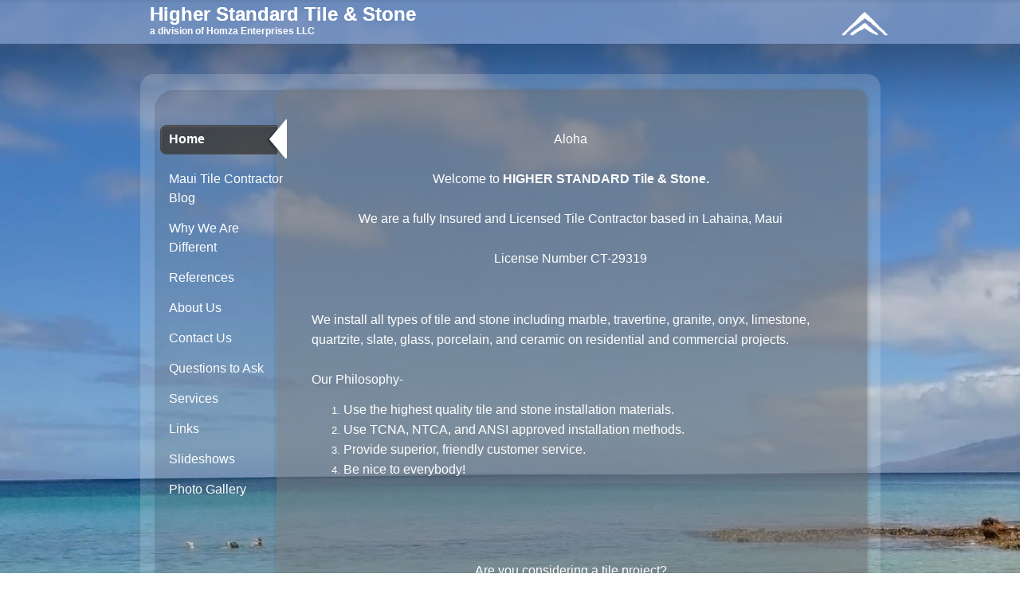

--- FILE ---
content_type: text/html
request_url: https://higherstandardtile.com/
body_size: 3954
content:
<!DOCTYPE html PUBLIC "-//W3C//DTD XHTML 1.0 Strict//EN"
    "http://www.w3.org/TR/xhtml1/DTD/xhtml1-strict.dtd">

<html xmlns="http://www.w3.org/1999/xhtml">
<head>
  <meta name="description"
        content=
        "Higher Standard Tile and Stone is a tile and stone contractor based in Maui, Hawaii. We install crack free tile floors and waterproof tile showers. We are skilled craftsmen and we install correctly the first time." />
  <meta http-equiv="content-type"
        content="text/html; charset=utf-8" />
  <meta name="robots"
        content="all" />
  <link rel="icon"
        href="http://www.higherstandardtile.com/favicon.ico"
        type="image/x-icon" />
  <link rel="shortcut icon"
        href="http://www.higherstandardtile.com/favicon.ico"
        type="image/x-icon" />
  <link rel="apple-touch-icon"
        href=
        "http://www.higherstandardtile.com/apple-touch-icon.png" />

  <title>Higher Standard Tile and Stone, Maui Tile and Stone
  Contractor for Crack-Free Projects</title>
  <link rel="stylesheet"
        type="text/css"
        media="screen"
        href=
        "rw_common/themes/higherstandardtileother/styles.css" />
  <link rel="stylesheet"
        type="text/css"
        media="screen"
        href=
        "rw_common/themes/higherstandardtileother/colors-page18.css" />
        
  <script type="text/javascript"
        src=
        "rw_common/themes/higherstandardtileother/javascript.js">
</script>
  <link rel="stylesheet"
        type="text/css"
        media="screen"
        href=
        "rw_common/themes/higherstandardtileother/css/sidebar/sidebar_off.css" />
  <link rel="stylesheet"
        type="text/css"
        media="screen"
        href=
        "rw_common/themes/higherstandardtileother/css/background/photograph2.css" />
  <link rel="stylesheet"
        type="text/css"
        media="screen"
        href=
        "rw_common/themes/higherstandardtileother/css/title/title_both.css" />
  <link rel="stylesheet"
        type="text/css"
        media="screen"
        href=
        "rw_common/themes/higherstandardtileother/css/titlebkg/title_dark_trans.css" />
  <link rel="stylesheet"
        type="text/css"
        media="screen"
        href=
        "rw_common/themes/higherstandardtileother/css/title/fixed_on.css" />
  <link rel="stylesheet"
        type="text/css"
        media="screen"
        href=
        "rw_common/themes/higherstandardtileother/css/tag/tag_off.css" />
        
  <link rel="stylesheet"
        type="text/css"
        media="screen"
        href=
        "rw_common/themes/higherstandardtileother/css/font/sanserif.css" />
  <link rel="stylesheet"
        type="text/css"
        media="screen"
        href=
        "rw_common/themes/higherstandardtileother/css/blog/archiveon.css" />
  <link rel="stylesheet"
        type="text/css"
        media="screen"
        href=
        "rw_common/themes/higherstandardtileother/css/blog/blingoff.css" />
  <link rel='stylesheet'
        type='text/css'
        media='all'
        href='rw_common/plugins/stacks/stacks.css' /><!--[if IE]>
                        <link rel='stylesheet' type='text/css' media='all' href='rw_common/plugins/stacks/stacks_ie.css' />
                <![endif]-->
  <link rel='stylesheet'
        type='text/css'
        media='all'
        href='files/stacks_page_page18.css' />
  <script type='text/javascript'
        charset='utf-8'
        src=
        'http://ajax.googleapis.com/ajax/libs/jquery/1.4/jquery.min.js'>
</script>
  <script type='text/javascript'
        charset='utf-8'
        src='files/stacks_page_page18.js'>
</script><!--[if lte IE 6]>
                        <script>
                                var blankSrc = "rw_common/themes/higherstandardtileother/blank.gif";
                        </script>       
                
                     <style type="text/css" media="screen">
                
                         #top, #bottom, #navcontainer a, #navcontainer a:hover, #navcontainer #current, #navcontainer #current:hover {behavior: url(rw_common/themes/higherstandardtileother/iepngfix-crop.htc);}
                
                         #contentcontainer, #sitetitle {behavior: url(rw_common/themes/higherstandardtileother/iepngfix-scale.htc);}
                
                         img {behavior: url(rw_common/themes/higherstandardtileother/pngbehavior.htc);}
                
                     </style>
                                <link rel="stylesheet" type="text/css" media="screen" href="rw_common/themes/higherstandardtileother/ie6.css"  />
                 <![endif]-->
</head>

<body>
  <!-- This site was created using the RapidWeaver theme, Crate, developed by elixir graphics. -->
  <!-- For more information on RapidWeaver themes, icon design and graphics, visit www.elixirgraphics.com -->
  <!-- Crate version: 2.0 -->

  <div id="sitetitle">
    <div id="titletype">
      <div id="sitelogo"><img src=
      "rw_common/images/SmallWhiteLogo.gif"
           width="65"
           height="46"
           alt="Site logo" /></div>

      <h1><a href="http://www.higherstandardtile.com/"
         title="Higher Standard Tile &amp; Stone">Higher Standard
         Tile &amp; Stone</a></h1>

      <h2>a division of Homza Enterprises LLC</h2>
    </div>
  </div>

  <div id="gradient"><img src=
  "rw_common/themes/higherstandardtileother/images/bkg_grad.png"
       alt=""
       style="width: 2300px; height: 120px;" /></div>

  <div id="container">
    <div id="top"></div>

    <div id="contentcontainer">
      <div id="leftside">
        <div id="navcontainer">
          <ul>
            <li><a href="index.html"
               rel="self"
               id="current"
               name="current">Home</a></li>

            <li><a href="http://higherstandardtile.blogspot.com/"
               rel="self">Maui Tile Contractor Blog</a></li>

            <li><a href="content/WhyDifferent.html"
               rel="self">Why We Are Different</a></li>

            <li><a href="content/references.html"
               rel="self">References</a></li>

            <li><a href="content/aboutme.html"
               rel="self">About Us</a></li>

            <li><a href="content/contactpage.php"
               rel="self">Contact Us</a></li>

            <li><a href="content/15ThingsYouShouldAsk.html"
               rel="self">Questions to Ask</a></li>

            <li><a href="content/Services.html"
               rel="self">Services</a></li>

            <li><a href="content/Links.html"
               rel="self">Links</a></li>

            <li><a href="content/slideshows.html"
               rel="self">Slideshows</a></li>

            <li><a href="photos/mainpage.html"
               rel="self">Photo Gallery</a></li>
          </ul>
        </div>

        <div id="archive"></div>
      </div>

      <div id="sidebarcontainer">
        <div id="sidebarcontent"></div>
      </div>

      <div id="content">
        <!-- Stacks v1.4.3 -->

        <div class='stacks_top'>
          <div id='stacks_out_1_page18'
               class='stacks_out'>
            <div id='stacks_in_1_page18'
                 class='stacks_in'>
              <div id='stacks_out_3_page18'
                   class='stacks_out'>
                <div id='stacks_in_3_page18'
                     class='stacks_in'>
                  <!-- Gyro Stack v1.2 by Joe Workman -->

                  <div class="gyro_container">
                    <div class="gyro_main_view">
                      <div class="gyro_window">
                        <div class="gyro_image_reel">
                          <div class='centered_image'><img class=
                          "imageStyle"
                               alt=
                               "stacks_image_95E74128-94C2-4C54-BE88-C0E94F404182"
                               src="files/stacks_image_4_1.png"
                               width="500"
                               height="281" /></div>

                          <div class='centered_image'><img class=
                          "imageStyle"
                               alt=
                               "stacks_image_8515B92E-86C8-4CDB-9537-F2F3C8429057"
                               src="files/stacks_image_5_1.png"
                               width="500"
                               height="281" /></div>

                          <div class='centered_image'><img class=
                          "imageStyle"
                               alt=
                               "stacks_image_883DFB8E-E3E2-49C5-9A99-DA189A9A7F7A"
                               src="files/stacks_image_6_1.png"
                               width="500"
                               height="281" /></div>

                          <div class='centered_image'><img class=
                          "imageStyle"
                               alt=
                               "stacks_image_A076DB79-44C4-47ED-9F06-D97A4C50300C"
                               src="files/stacks_image_7_1.png"
                               width="500"
                               height="281" /></div>

                          <div class='centered_image'><img class=
                          "imageStyle"
                               alt=
                               "stacks_image_4A0CDCB9-83D2-4F04-8A44-6C249BCD5DF7"
                               src="files/stacks_image_8_1.png"
                               width="500"
                               height="281" /></div>
                        </div>
                      </div>

                      <div class="gyro_ribbon">
                        <div class="gyro_ribbon_start"></div>

                        <div class="gyro_ribbon_middle"></div>

                        <div class="gyro_ribbon_end"></div>
                      </div>
                    </div>
                  </div><!-- End Gyro Stack -->

                  <div class='stacks_clearer'></div>
                </div>
              </div>

              <div class='stacks_clearer'></div>

              <div class='stacks_clearer'></div>
            </div>
          </div>

          <div id='stacks_out_10_page18'
               class='stacks_out'>
            <div id='stacks_in_10_page18'
                 class='stacks_in'>
              <p style="text-align:center;"><span style=
              "font-size:16px;">Aloha
              <br />
              <br />
              Welcome to</span> <span style=
              "font-size:16px; font-weight:bold;">HIGHER STANDARD
              Tile &amp; Stone.
              <br />
              <br /></span> <span style="font-size:16px;">We are a
              fully Insured and Licensed Tile Contractor based in
              Lahaina, Maui
              <br />
              <br />
              License Number CT-29319</span></p>

              <div class='stacks_clearer'></div>
            </div>
          </div>

          <div id='stacks_out_12_page18'
               class='stacks_out'>
            <div id='stacks_in_12_page18'
                 class='stacks_in'>
              <span style="font-size:16px;"><br />
              We install all types of tile and stone including
              marble, travertine, granite, onyx, limestone,
              quartzite, slate, glass, porcelain, and ceramic on
              residential and commercial projects.
              <br />
              <br />
              Our Philosophy-
              <br /></span>

              <ol class="arabic-numbers">
                <li><span style="font-size:16px;">Use the highest
                quality tile and stone installation
                materials.</span></li>

                <li><span style="font-size:16px;">Use TCNA, NTCA,
                and ANSI approved installation methods.</span></li>

                <li><span style="font-size:16px;">Provide superior,
                friendly customer service.</span></li>

                <li><span style="font-size:16px;">Be nice to
                everybody!</span></li>
              </ol><span style="font-size:16px;"><br />
              <br />
              <br /></span>

              <div class='stacks_clearer'></div>
            </div>
          </div>

          <div id='stacks_out_14_page18'
               class='stacks_out'>
            <div id='stacks_in_14_page18'
                 class='stacks_in'>
              <p style="text-align:center;"><span style=
              "font-size:16px;">Are you considering a tile project?
              <br />
              Or do you have tile or stone questions?
              <br />
              <br />
              If you live or own property in Maui or anywhere in
              Hawai’I please call or text the owner Isaac directly
              @ 808.214.4364.
              <br />
              You can also email us at</span> <span style=
              "font-size:16px;"><a href=
              "mailto:ihomza@higherstandardtile.com"
                 rel=
                 "self">ihomza@higherstandardtile.com</a></span>
              <br />
              <br />
              <br /></p>

              <div class='stacks_clearer'></div>
            </div>
          </div>

          <div id='stacks_out_16_page18'
               class='stacks_out'>
            <div id='stacks_in_16_page18'
                 class='stacks_in'>
              <div class='centered_image'>
                <a href="http://www.tile-assn.com"
                     rel="external"><img class="imageStyle"
                     alt=
                     "stacks_image_ADD7EB73-8651-4FFC-8257-B0F6BABDE0CA"
                     src="files/stacks_image_17_1.png"
                     width="300"
                     height="300" /></a>
              </div>

              <div class='stacks_clearer'></div>
            </div>
          </div>

          <div id='stacks_out_18_page18'
               class='stacks_out'>
            <div id='stacks_in_18_page18'
                 class='stacks_in'>
              <p style="text-align:center;"><span style=
              "font-size:14px;">Member Since 2009
              <br />
              Hawaii State Director of the NTCA</span></p>

              <div class='stacks_clearer'></div>
            </div>
          </div>

          <div id='stacks_out_20_page18'
               class='stacks_out'>
            <div id='stacks_in_20_page18'
                 class='stacks_in'>
              <br />
              <br />
              <br />

              <div class='stacks_clearer'></div>
            </div>
          </div>

          <div id='stacks_out_22_page18'
               class='stacks_out'>
            <div id='stacks_in_22_page18'
                 class='stacks_in'>
              <p style="text-align:center;"><img class="imageStyle"
                   alt="HigherStandardTileandStoneTop"
                   src="files/stacks_image_23_1.jpg"
                   width="127"
                   height="90" /></p>

              <div class='stacks_clearer'></div>
            </div>
          </div>

          <div class='stacks_clearer'></div>
        </div><!-- End of Stacks Content -->
      </div>

      <div class="clearer"></div>
    </div>

    <div id="bottom">
      <div id="footer">
        Homza Enterprises LLC, Specializing in Waterproof Tile
        Showers, Crack Free Tile Floors, and General Tile
        Contractor - Maui <a href=
        "mailto:ihomza@higherstandardtile.com">Contact Us</a>
      </div>
    </div>

    <div id="breadcrumbcontainer">
      <ul>
        <li><a href="index.html">Home</a>&nbsp;&gt;&nbsp;</li>
      </ul>
    </div>
  </div><!-- Start Google Analytics -->
  <script type="text/javascript">
//<![CDATA[
  var gaJsHost = (("https:" == document.location.protocol) ? "https://ssl." : "http://www.");
  document.write(unescape("%3Cscript src='" + gaJsHost + "google-analytics.com/ga.js' type='text/javascript'%3E%3C/script%3E"));
  //]]>
  </script><script type="text/javascript">
//<![CDATA[
  try {
  var pageTracker = _gat._getTracker("UA-8891190-1");
  pageTracker._trackPageview();
  } catch(err) {}
  //]]>
  </script><!-- End Google Analytics -->
</body>
</html>


--- FILE ---
content_type: text/css
request_url: https://higherstandardtile.com/rw_common/themes/higherstandardtileother/styles.css
body_size: 16288
content:
/* @group General Styles */

body {
	font: 13px/24px "Helvetica Neue", Helvetica, Arial, Geneva, sans-serif;
	background: url(images/bkg.jpg) repeat fixed;
	margin: 0;
	padding: 0;
}

body #gradient {
	z-index: 0;
	width: 100%;
	overflow: hidden;
	position: absolute;
	top: 55px;
	left: 0;
}


br {
	margin: 0;
}

h1 {
	margin: 0;
	padding: 0;
}

h2 {
	margin: 0;
	padding: 0;
}

img {
   border: none;
}

.image-left {
	float: left;
	margin: 3px 3px 3px 0;
	padding: 3px 12px 3px 0px;
}

.image-right {
	float: right;
	margin: 3px 0 3px 3px;
	padding: 3px 0 3px 12px;
}

a:link, a:visited {
	color: #ffffff;
	text-decoration: none;
}

a:hover, a:active {
	color: #ffffff;
	text-decoration: none;
}

/* @end */

/* @group Global Classes */

.clearer {
	clear: both;
}

blockquote {
	padding-left: 20px;
	background: url(images/quote.jpg) no-repeat left top;
	margin: 0;
	padding-bottom: 0;
	padding-top: 10px;
}

code {
	padding-left: 20px;
	background: url(images/code.jpg) no-repeat left top;
	margin: 0;
	padding-bottom: 0;
	padding-top: 10px;
	font-family: "Courier New", Courier, sans-serif;
	display: block;
	color: #ffffff;
}

h1 {
}

h2 {

}

h3 {

}

.imageStyle {

}

#contentContainer #content ul {
}

#contentContainer #content li {
}

#sidebarContainer #sidebar ul {
}

#sidebarContainer #sidebar li {
}
	
/* @end */

/* @group Layout */

#sidebarcontainer {
	width: 180px;
	float: right;
	font-size: 12px;
}

#sidebarcontainer h2 {
}

#sitetitle {
	height: 55px;
	background: url(images/titlebar.jpg) repeat-x;
}

#sidebarcontent {
}

#titletype {
	width: 929px;
	margin-right: auto;
	margin-left: auto;
	padding-left: 24px;
}

#sitetitle h1 {
	margin: 0;
	color: #f0f0f0;
	text-shadow: #ffffff 0 0 0;
	font-weight: bold;
	font-size: 38px;
	padding-top: 4px;
}

#sitetitle h1 a:link {
	margin: 0;
	font-weight: bold;
	color: #f0f0f0;
}

#sitetitle h1 a:visited {
	margin: 0;
	font-weight: bold;
	color: #f0f0f0;
}

#sitetitle h1 a:hover {
	margin: 0;
	padding-bottom: 0;
	font-weight: bold;
	color: #f0f0f0;
}

#sitelogo {
	float: right;
	top: 1px;
	position: relative;
}

#container {
	width: 929px;
	margin-right: auto;
	margin-left: auto;
	padding-bottom: 75px;
	z-index: 2;
	display: block;
	position: relative;
	top: 38px;
}

#top {
	width: 929px;
	height: 48px;
	background: url(images/top_trans.png) no-repeat;
}

#contentcontainer {
	width: 929px;
	background: url(images/content_trans.png) repeat-y;
	padding-top: 1px;
	padding-bottom: 1px;
}

#content {
	margin-left: 208px;
	width: 665px;
	margin-top: 0;
	margin-bottom: 0;
	padding: 0 0 20px;
}

#bottom {
	width: 929px;
	height: 51px;
	background: url(images/bottom_trans.png) no-repeat;
}

#footer {
	margin-left: 208px;
	width: 675px;
	text-align: center;
	font-size: 11px;
	color: #ffffff;
	font-weight: bold;
}

#leftside {
	float: left;
}

	
/* @end */

/* @group Blog */

/* @group Archive Page */

.blog-archive-background {}.blog-archive-headings-wrapper {
	text-align: left;
}

.blog-archive-entries-wrapper {
	text-align: left;
}.blog-archive-month {
	color: #b3b3b3;
	font-size: 20px;
	font-weight: normal;
	margin-bottom: 3px;
	letter-spacing: 1px;
	margin: 0;
	padding: 0;
	display: none;
}.blog-archive-link {
	color: #000000;
	font-size: 10px;
	display: none;
}
	
/* @end */

.blog-entry {
	padding-bottom: 40px;
}

.blog-entry-title {
	text-decoration: none;
	font-size: 24px;
}

.blog-entry-title a:link {
	text-decoration: none;
	font-size: 24px;
}

.blog-entry-title a:visited {
}

.blog-entry-title a:hover {
}

#categorycontaner {
}

#categorycontaner a:link {
}

#categorycontaner a:visited {
}

.blog-entry-date {
	padding-bottom: 15px;
	padding-top: 3px;
	color: #b0b0b0;
	font-size: 12px;
}

.blog-entry-body {
}

.blog-entry-comments {
}

.blog-entry-comments a:link {
}

.blog-entry-summary { 
}

.blog-read-more a:link, .blog-read-more a:visited {
	background: url(images/arrow.jpg) no-repeat left center;
	padding-left: 17px;
	margin-top: 12px;
	padding-top: 1px;
	font-weight: bold;
	display: block;
	width: 175px;
}


.blog-entry-category a:link, .blog-entry-category a:visited {
}

.blog-entry-permalink a:link, .blog-entry-permalink a:visited {
}

#archive {
	width: 115px;
	margin-left: 36px;
	color: #b8b8b8;
	margin-top: 24px;
}

#archive a:link, #archive a:visited {
	color: #fff;
	text-decoration: none;
}

#archive a:hover {
	color: #bfbfbf;
	text-decoration: none;
}

/* styles the archives in the blog sidebar */

#blog-archives {
	font-size: 12px;
	padding-top: 12px;
	color: #fff;
}

.blog-archive-link-enabled {
	text-decoration: none;
}

.blog-archive-link-enabled:link, .blog-archive-link-enabled:visited {
	text-decoration: none;
}

.blog-archive-link-enabled:hover {
	text-decoration: none;
}

.blog-archive-link-disabled {
	text-decoration: none;
}

/* Styles the blog categories in the blog sidebar */

#blog-categories {
	padding-top: 14px;
	border-top: 1px solid #b7b7b7;
}

.blog-category-link-enabled {
	text-decoration: none;
}

.blog-category-link-enabled:link, .blog-category-link-enabled:visited {
		background: url(images/arrow.gif) no-repeat left center;

	text-decoration: none;
	padding-left: 7px;
}

.blog-category-link-enabled:hover {
	text-decoration: none;
}

.blog-category-link-disabled {
	text-decoration: none;
}

/* Styles the blog RSS feeds in the blog sidebar */

#blog-rss-feeds {
	padding-top: 12px;
}

.blog-rss-link {
	text-decoration: none;
}

.blog-rss-link:link, .blog-rss-link:visited {
	text-decoration: none;
}

.blog-rss-link:hover {
	text-decoration: none;
}

.blog-comments-rss-link {
	text-decoration: none;
}

.blog-comments-rss-link:link, .blog-comments-rss-link:visited {
	text-decoration: none;
}

.blog-comments-rss-link:hover {
	text-decoration: none;
}
	
/* @end */

/* @group New Blog Styles (3.6) */

p.blog-entry-tags {
	background: url(images/tag.gif) no-repeat left center;
	padding-left: 24px;
}
/* Styles blog tag links normal and visited state */
p.blog-entry-tags a:link,
p.blog-entry-tags a:visited {
}

/* Styles blog tag links hover state */
p.blog-entry-tags a:hover {
}

/* Styles blog tag links active state */
p.blog-entry-tags a:active {
}

/* Styles the tag clous un-ordered list */
ul.blog-tag-cloud {
	padding: 0;
	margin: 0;
}

/* Styles tag cloud list item */
ul.blog-tag-cloud li {
	list-style-type: none;
	margin: 0;
	display: inline;
}

/* Styles all links in the tag cloud in normal and visited state */
ul.blog-tag-cloud li a:link,
ul.blog-tag-cloud li a:visited {
	padding: 0;
}

/* Styles all links in the tag cloud in hover state */
ul.blog-tag-cloud li a:hover {
	text-decoration: none;
}

/* Styles all links in the tag cloud in active state */
ul.blog-tag-cloud li a:active {
}

/* tag size 1-20 styles */
.blog-tag-size-1 {
	font-size: 9px;
}

.blog-tag-size-2 {
	font-size: 10px;
}

.blog-tag-size-3 {
	font-size: 10px;
}

.blog-tag-size-4 {
	font-size: 11px;
}

.blog-tag-size-5 {
	font-size: 11px;
}
.blog-tag-size-6 {
	font-size: 12px;
}

.blog-tag-size-7 {
	font-size: 12px;
}

.blog-tag-size-8 {
	font-size: 13px;
}

.blog-tag-size-9 {
	font-size: 13px;
}

.blog-tag-size-10 {
	font-size: 14px;
}

.blog-tag-size-11 {
	font-size: 14px;
}

.blog-tag-size-12 {
	font-size: 15px;
}

.blog-tag-size-13 {
	font-size: 15px;
}

.blog-tag-size-14 {
	font-size: 16px;
}

.blog-tag-size-15 {
	font-size: 17px;
}

.blog-tag-size-16 {
	font-size: 17px;
}

.blog-tag-size-17 {
	font-size: 18px;
}

.blog-tag-size-18 {
	font-size: 19px;
}

.blog-tag-size-19 {
	font-size: 19px;
}

.blog-tag-size-20 {
	font-size: 21px;
}

/* Order & Un-ordered List Support
These CSS classes style the list style type of an un-ordered list. */

ul.disc { list-style-type: disc;
}

ul.circle { list-style-type: circle;
}

ul.square { list-style-type: square;
}

ol.arabic-numbers { list-style-type: decimal;
}

ol.upper-alpha { list-style-type: upper-alpha;
}

ol.lower-alpha { list-style-type: lower-alpha;
}

ol.upper-roman { list-style-type: upper-roman;
}

ol.lower-roman { list-style-type: lower-roman;
}

/* @end */

/* @group Forms */
.message-text {
} 

.required-text {
} 

.form-input-field {
	width: 90%;
	color: #ababab;
	font: 17px/26px "Helvetica Neue", Helvetica, Arial, Geneva, sans-serif;
} 

.form-input-button { } 
/* @end */

/* @group Bread-crumb */

#breadcrumbcontainer {
	text-align: center;
	font-size: 10px;
	padding-top: 16px;
	color: #fff;
}

#breadcrumbcontainer ul {
	list-style: none;
	margin: 0px;
	padding: 0px;
	display: inline;
}

#breadcrumbcontainer li {
	padding: 0px;
	display: inline;
}

#breadcrumbcontainer a {
	display: inline;
	background: none;
	padding: 0;
	color: #fff;
}

#breadcrumbcontainer a:hover {
	display: inline;
}
	
/* @end */

/* @group Photo Album */

/* @group Index Page (Thumbnail view) */

.album-title {
	font-size: 18px;
	font-weight: bold;
	color: #bfbfbf;
	padding-bottom: 14px;
}

.album-description {
	margin-bottom: 75px;
	padding-bottom: 10px;
	border-bottom: 1px solid #d0d0d0;
}


.album-wrapper {
	display: block;
	width: 99%;
	position: relative;
	margin-right: auto;
	margin-left: auto;
}

.thumbnail-wrap {
	text-align: center;
	position: relative;
	float: left;
	margin-bottom: 60px;
	margin-right: 18px;
}

.thumbnail-frame {
	position: absolute;
    bottom: 0;
    left: 0;
}

.thumbnail-frame:hover {
}

.thumbnail-frame a {
}

.thumbnail-frame a:hover {
	background: transparent;
}

.thumbnail-frame img {
	margin: auto;
	border: 1px solid #d0d0d0;
}

.thumbnail-caption {
	color: #b3b3b3;
	margin: 0;
	padding: 0;
	width: 100%;
	height: 38px;
	display: block;
}
	
/* @end */

/* @group Single Page (Photo view) */

.photo-background {
	margin: 0;
	padding: 0;
	background: url(images/bkg.jpg) repeat fixed;
	text-align: center;
	color: #fff;
}

.photo-navigation {
	margin-right: auto;
	margin-left: auto;
	width: 619px;
	height: 92px;
	background-color: #fff;
}

#photo-navigation a {
	margin-top: 0;
	margin-bottom: 0;
}

.photo-navigation a:hover {
}

.photo-frame{
	margin-right: auto;
	margin-left: auto;
	margin-top: 26px;
	border: 8px solid #fff;
}

.photo-links {
	margin-top: 0;
	padding-top: 0;
	padding-bottom: 0;
	margin-bottom: 0;
}

.photo-links a:link {
	margin-top: 0;
	padding-top: 0;
}

.photo-title {
	padding-top: 15px;
	font-size: 24px;
	font-weight: bold;
	color: #98be09;
	margin-bottom: 0;
	padding-bottom: 0;
}

.photo-caption {
	color: #d6d6d6;
	margin-top: 0;
	margin-bottom: 0;
	padding-top: 0;
	padding-bottom: 0;
}

/* @end */
	
/* @end */

/* @group File Sharing */

.filesharing-description {
	border-bottom: 1px solid #d0d0d0;
	padding-bottom: 12px;
	margin-bottom: 24px;
}

.filesharing-item {
	margin-bottom: 27px;
}

.filesharing-item-title a:link {
}

.filesharing-item-title a:hover {
}

.filesharing-item-title {
	font-size: 16px;
	font-weight: bold;
	background: url(images/arrow.jpg) no-repeat left center;
	padding-left: 16px;
}

.filesharing-item-description {
	padding-left: 16px;
}

/* @end */

/* @group Quicktime Page */

.movie-description {
}
	
/* @end */

/* @group Quicktime Album */

/* @group Index Page (Movie Thumbnail view) */

.movie-page-title {
	padding-top: 0;
	font-size: 24px;
	font-weight: bold;
	color: #98be09;
	margin-bottom: 0;
	padding-bottom: 0;
	margin-top: 0;
}

.movie-page-description {
	padding-bottom: 27px;
}

.movie-thumbnail-frame{
	display: block;
	width: 100%;
	overflow: auto;
	padding: 10px 0;
	border-top: 1px solid #d0d0d0;
}

.movie-thumbnail-frame img{ 
	float: left;
	padding-right: 16px;
}
.movie-thumbnail-caption{ 
	float: left;
	width: 74%;
}

/* @end */

/* @group Single Page (Movie View) */

.movie-background {
	padding-top: 24px;
}

.movie-title {
}

.movie-frame {
	text-align: center;
	margin-bottom: 10px;
}
	
/* @end */


/* @end */

/* @group RapidBlog */

.blog-entry-comments-body {
}

.blog-entry-comments-body-even {
}

.blog-entry-comments-body-odd {
}

/* @end *//* @group EXIF data */
/* Data wrapper */
.exif-data {
}

/* p tag classes for all exif data */
p.exif-version {
}

p.exif-colour-space {
}

p.exif-focal-length {
}

p.exif-dimensions {
}

p.exif-pixel-y-dimension {
}

p.exif-oecf-value {
}

p.exif-subsec-time-original {
}

p.exif-exposure-mode {
}

p.exif-pixel-x-dimension {
}

p.exif-spatial-frequency-response {
}

p.exif-scene-capture-type {
}

p.exif-subject-location {
}

p.exif-shutter-speed {
}

p.exif-datetime-original {
}

p.exif-subsec-time {
}

p.exif-compressed-bits-per-pixel {
}

p.exif-flash-energy {
}

p.exif-saturation {
}

p.exif-brightness {
}

p.exif-exposure-time {
}

p.exif-f-number {
}

p.exif-file-source {
}

p.exif-gain-control {
}

p.exif-subject-area {
}

p.exif-cfa-pattern {
}

p.exif-scene-type {
}

p.exif-white-balance {
}

p.exif-flash {
}

p.exif-exposure-index {
}

p.exif-flashpix-version {
}

p.exif-device-setting-description {
}

p.exif-focalplane-x-resolution {
}

p.exif-image-uniqueid {
}

p.exif-components-configuration {
}

p.exif-light-source {
}

p.exif-sensing-method {
}

p.exif-aperture {
}

p.exif-sharpness {
}

p.exif-exposure-program {
}

p.exif-subject-distance {
}

p.exif-subsec-time-digitized {
}

p.exif-contrast {
}

p.exif-focalplane-resolution-unit {
}

p.exif-gamma {
}

p.exif-35mm-focal-length {
}

p.exif-datetime-digitized {
}

p.exif-subject-distance-range {
}

p.exif-custom-rendered {
}

p.exif-max-aperture {
}

p.exif-sound-file {
}

p.exif-metering-mode {
}

p.exif-spectral-sensitivity {
}

p.exif-exposure-bias {
}

p.exif-focalplane-y-resolution {
}

p.exif-iso-rating {
}

p.exif-maker-note {
}

p.exif-digital-zoom-ratio {
}

p.exif-user-comment {
}

/* @end */

/* @group Toolbar */

/* Toolbar Styles */

#navcontainer {
	width: 180px;
	z-index: 3;
}

#navcontainer #current {
	width: 159px;
	background: url(images/menubar.png) no-repeat;
	background-position: 0px 0px;
	font-weight: bold;
	height: 36px;
	margin-top: 8px;
}

#navcontainer #current:hover {
	width: 159px;
	background: url(images/menubar.png) no-repeat;
	background-position: 0px -52px;
	font-weight: bold;
	height: 36px;
	margin-top: 8px;
}

#navcontainer .currentAncestor:hover {
	width: 159px;
	background: url(images/menubar.png) no-repeat;
	background-position: 0px -52px;
	font-weight: bold;
	height: 36px;
	margin-top: 8px;
}

#navcontainer .currentAncestor {
	width: 159px;
	background: url(images/menubar.png) no-repeat;
	background-position: 0px -52px;
	font-weight: bold;
	height: 36px;
	margin-top: 8px;
}

/* Parent - Level 0 */

#navcontainer ul{
	list-style: none;
	margin: 0;
	padding: 0;
}

#navcontainer li {
}

#navcontainer a {
	display: block;
	padding-left: 36px;
	text-decoration: none;
	padding-top: 13px;
	margin-bottom: 1px;
	font-size: 16px;
	color: #ffffff;
}

#navcontainer a:hover {
	color: #cacaca;
}

#navcontainer a:active {
}

/* Child - Level 1 */

#navcontainer ul ul {
	padding: 0px 0px 0px 15px;
	margin: 0px 0px 0 0;
	color: #808080;
}

#navcontainer ul ul li {
	background-image: none;
}

#navcontainer ul ul a {
	padding-top: 0;
	margin-bottom: 0;
	margin-top: 8px;
	height: 36px;
	background-image: none;
}

#navcontainer ul ul a:hover{
	background-image: none;
}

#navcontainer ul ul #current{
	background-image: none;
}

#navcontainer ul ul #current:hover{
	background-image: none;
}

#navcontainer ul ul .currentAncestor {
	background-image: none;
}

#navcontainer ul ul .currentAncestor:hover {
	background-image: none;
}

/* Child - Level 2 */

#navcontainer ul ul ul {
	background-image: none;
}

#navcontainer ul ul ul li {
	background-image: none;
}

#navcontainer ul ul ul a{
	background-image: none;
}

#navcontainer ul ul ul a:hover{
	background-image: none;
}

/* Child Level 3 */

#navcontainer ul ul ul {
	background-image: none;
}

#navcontainer ul ul ul ul li {
	background-image: none;
}

#navcontainer ul ul ul ul a{
	background-image: none;
}

#navcontainer ul ul ul ul a:hover{
	background-image: none;
}

/* Child Level 4 */

#navcontainer ul ul ul ul {
	background-image: none;
}

#navcontainer ul ul ul ul ul li {
	background-image: none;
}

#navcontainer ul ul ul ul ul a{
	background-image: none;
}

#navcontainer ul ul ul ul ul a:hover{
	background-image: none;
}

/* Child Level 5 */

#navcontainer ul ul ul ul ul {
	background-image: none;
}

#navcontainer ul ul ul ul ul ul li {
	background-image: none;
}

#navcontainer ul ul ul ul ul ul a{
	background-image: none;
}

#navcontainer ul ul ul ul ul ul a:hover{
	background-image: none;
}

/* @end */



--- FILE ---
content_type: text/css
request_url: https://higherstandardtile.com/rw_common/themes/higherstandardtileother/colors-page18.css
body_size: 135
content:
body {
		color: #FFFFFF;
}

a:link, a:visited {
	color: #3FBDFF;
}

a:hover, a:active {
	color: #3297CC;
}

.blog-entry-title {
	color: #3FBDFF;	
}

#sidebarcontainer {
	color: #9A9A9A;
}

#sidebarcontainer h2 {
	color: #9A9A9A;
}

--- FILE ---
content_type: text/css
request_url: https://higherstandardtile.com/rw_common/themes/higherstandardtileother/css/sidebar/sidebar_off.css
body_size: -29
content:
#sidebarcontainer {
	display: none;
}

#content {
	width: 665px;
}

--- FILE ---
content_type: text/css
request_url: https://higherstandardtile.com/rw_common/themes/higherstandardtileother/css/background/photograph2.css
body_size: 158
content:
body {
	background-image: url(../../images/backgrounds/photograph2.jpg);
}

.photo-background {
		background-image: url(../../images/backgrounds/photograph2.jpg);
}

.movie-background {
	background-image: url(../../images/backgrounds/photograph2.jpg);
}

--- FILE ---
content_type: text/css
request_url: https://higherstandardtile.com/rw_common/themes/higherstandardtileother/css/title/title_both.css
body_size: 396
content:
#sitetitle h1 {
	color: #ffffff;
	margin: 0;
	font-weight: bold;
	font-size: 24px;
	padding-top: 0px;
}

#sitetitle h1 a:link {
	margin: 0;
	font-weight: bold;
	color: #ffffff;
}

#sitetitle h1 a:visited {
	margin: 0;
	font-weight: bold;
}

#sitetitle h1 a:hover {
	margin: 0;
	font-weight: bold;
}

#titletype {
	padding-top: 6px;
}

#sitetitle h2 {
	color: #ffffff;
	font-size: 12px;
	margin-top: 0;
	margin-bottom: 0;
	padding-top: 0;
	padding-bottom: 0;
	position: relative;
	top: -3px;
}

--- FILE ---
content_type: text/css
request_url: https://higherstandardtile.com/rw_common/themes/higherstandardtileother/css/titlebkg/title_dark_trans.css
body_size: 0
content:
#sitetitle {
	height: 55px;
	background: url(../../images/titlebar_transparent.png) repeat-x;
}

--- FILE ---
content_type: text/css
request_url: https://higherstandardtile.com/rw_common/themes/higherstandardtileother/css/title/fixed_on.css
body_size: 477
content:
#sitetitle {
	position: fixed;
	z-index: 25;
	width: 100%;
	margin: 0;
	left: 0;
}

body #gradient {
	z-index: 0;
	width: 100%;
	overflow: hidden;
	position: fixed;
	top: 55px;
	left: 0;
}

#container {
	position: relative;
	top: 93px;
}

#titletype {
}

* html body #gradient {
	z-index: 0;
	width: 100%;
	overflow: hidden;
	position: absolute;
	top: 55px;
	left: 0;
}

* html #sitetitle {
	height: 55px;
}

* html #container {
	width: 929px;
	margin-right: auto;
	margin-left: auto;
	padding-bottom: 75px;
	z-index: 2;
	display: block;
	position: relative;
	top: 38px;
}

--- FILE ---
content_type: text/css
request_url: https://higherstandardtile.com/rw_common/themes/higherstandardtileother/css/tag/tag_off.css
body_size: -23
content:
p.blog-entry-tags {
	background: none left center;
	padding-left: 0px;
}

--- FILE ---
content_type: text/css
request_url: https://higherstandardtile.com/rw_common/themes/higherstandardtileother/css/font/sanserif.css
body_size: -17
content:
body {
	font-family: "Helvetica Neue", Helvetica, Arial, Geneva, sans-serif;
}

--- FILE ---
content_type: text/css
request_url: https://higherstandardtile.com/rw_common/themes/higherstandardtileother/css/blog/archiveon.css
body_size: -66
content:
#archive {
	display: block;
}

--- FILE ---
content_type: text/css
request_url: https://higherstandardtile.com/rw_common/themes/higherstandardtileother/css/blog/blingoff.css
body_size: -55
content:
.blog-entry {
	background-image: none;
}

--- FILE ---
content_type: text/css
request_url: https://higherstandardtile.com/rw_common/plugins/stacks/stacks.css
body_size: 1796
content:

.stacks_div {
	position:		relative;
	display:		block;

}

.stacks_out {                                      
    position:		relative;                                       
    display:		block;                                      
    margin:			0;                                      
    border:			0;
    padding:		0;                                      
    margin-left:	auto;                                       
    margin-right:	auto;                                      
    overflow:		hidden;    
}


.stacks_in {                                   
    position:		relative;                                       
    display:		block;                                      
	margin:			0;                           
	padding:		0;                            
	border:			0;
	overflow:		visible;                                        
}


.stacks_in>p {
	margin-top: 0;
}  


.stacks_empty .stacks_in {
	display:		none;
}         
                              

.stacks_top {
	position:		relative;                                       
	display:		block;
	margin:			0;
	padding:		0;
	border:			0;                                      
	overflow:		hidden;    
}   
                                        

.centered_image {
	position: relative;
	display: block;
	text-align:center;
} 


.centered_image .imageStyle {
	position: relative;
	display: block;
	margin:0 auto;
}


.stacks_float_left {
	float:left;
	margin-right:20px;
}


.stacks_float_right {
	float:right;
	margin-left:20px;
}


.stacks_clearer {                                      
    position:		relative;                                       
    display:		block;                                      
	clear:			both;       
}


.stacks_clear_left {
    position:		relative;
    display:		block;
	clear:			left;
}


.stacks_clear_right {
    position:		relative;
    display:		block;
	clear:			right;
}

--- FILE ---
content_type: text/css
request_url: https://higherstandardtile.com/files/stacks_page_page18.css
body_size: 2117
content:
/*-- Gyro Stack v1.2 by Joe Workman --*/

#stacks_in_3_page18 .gyro_container{padding:0;margin:0 auto;}
#stacks_in_3_page18 .gyro_main_view{float:left;position:relative;}
#stacks_in_3_page18 .gyro_window{overflow:hidden;position:relative;}
#stacks_in_3_page18 .gyro_image_reel{position:absolute;top:0;left:0;}
#stacks_in_3_page18 .gyro_image_reel img{float:left;}
#stacks_in_3_page18 .gyro_image_reel div.stacks_out{width:auto !important;float:left;}
#stacks_in_3_page18 .gyro_ribbon{position:absolute;bottom:5px;right:-15px;z-index:100;text-align:center;line-height:40px;display:none;}
#stacks_in_3_page18 .gyro_ribbon_start,.gyro_ribbon_middle,.gyro_ribbon_end{height:47px;float:left;}
#stacks_in_3_page18 .gyro_ribbon_start{width:24px;}
#stacks_in_3_page18 .gyro_ribbon_end{width:39px;}
#stacks_in_3_page18 .gyro_ribbon_start{background:url('../files/images/ribbon0/gyro_ribbon_right_start_0.png') no-repeat;}
#stacks_in_3_page18 .gyro_ribbon_middle{background:url('../files/images/ribbon0/gyro_ribbon_mid_0.png') repeat-x;}
#stacks_in_3_page18 .gyro_ribbon_end{background:url('../files/images/ribbon0/gyro_ribbon_right_end_0.png') no-repeat;}
#stacks_in_3_page18 .gyro_ribbon a{padding:5px;text-decoration:none;color:#FFFFFF;}
#stacks_in_3_page18 .gyro_ribbon a.active{font-weight:bold;background:#666666;border:1px solid #999999;-moz-border-radius:3px;-khtml-border-radius:3px;-webkit-border-radius:3px;}
#stacks_in_3_page18 .gyro_ribbon a:hover{background:#666666;-moz-border-radius:3px;-khtml-border-radius:3px;-webkit-border-radius:3px;}


/*-- End Gyro Stack --*/
#stacks_in_1_page18 {
	margin: 2px 2px 2px 2px;
	padding: 5px 5px 5px 5px;
}

#stacks_in_10_page18 {
	margin: 2px 2px 2px 2px;
	padding: 5px 5px 5px 5px;
}

#stacks_in_12_page18 {
	margin: 2px 2px 2px 2px;
	padding: 5px 5px 5px 5px;
}

#stacks_in_14_page18 {
	margin: 2px 2px 2px 2px;
	padding: 5px 5px 5px 5px;
}

#stacks_in_16_page18 {
	margin: 2px 2px 2px 2px;
	padding: 5px 5px 5px 5px;
}

#stacks_in_18_page18 {
	margin: 2px 2px 2px 2px;
	padding: 5px 5px 5px 5px;
}

#stacks_in_20_page18 {
	margin: 2px 2px 2px 2px;
	padding: 5px 5px 5px 5px;
}

#stacks_in_22_page18 {
	margin: 2px 2px 2px 2px;
	padding: 5px 5px 5px 5px;
}


--- FILE ---
content_type: text/javascript
request_url: https://higherstandardtile.com/files/stacks_page_page18.js
body_size: 4689
content:

// 'stacks' is the Stacks global object.
// All of the other Stacks related Javascript will 
// be attatched to it.
var stacks = {};


// this call to jQuery gives us access to the globaal
// jQuery object. 
// 'noConflict' removes the '$' variable.
// 'true' removes the 'jQuery' variable.
// removing these globals reduces conflicts with other 
// jQuery versions that might be running on this page.
stacks.jQuery = jQuery.noConflict(true);

// Javascript for stacks_in_3_page18
// ---------------------------------------------------------------------

// Each stack has its own object with its own namespace.  The name of
// that object is the same as the stack's id.
stacks.stacks_in_3_page18 = {};

// A closure is defined and assined to the stack's object.  The object
// is also passed in as 'stack' which gives you a shorthand for refering
// to this object from elsewhere.
stacks.stacks_in_3_page18 = (function(stack) {

	// When jQuery is used it will be available as $ and jQuery but only
	// inside the closure.
	var jQuery = stacks.jQuery;
	var $ = jQuery;
	
//-- Gyro Stack v1.2 by Joe Workman --//

$(document).ready(function() {

	// Create the ribbon HTML
	createPager = function(){	
        $("#stacks_in_3_page18 .gyro_image_reel img").each(function(index) {
            $('<a href="#" rel="' + (index+1) + '">' + (index+1) + '</a>').appendTo('#stacks_in_3_page18 div.gyro_ribbon_middle');
        });
		// Need to swap the bragrounds when the ribbon is on the left
		if ('right' == 'left') {
			$('#stacks_in_3_page18 .gyro_ribbon_start').css("background", "url('rw_common/plugins/stacks/images/ribbon0/gyro_ribbon_right_end_0.png') no-repeat");
			$('#stacks_in_3_page18 .gyro_ribbon_end').css("background", "url('rw_common/plugins/stacks/images/ribbon0/gyro_ribbon_right_start_0.png') no-repeat");			
		}
		// This is to set some CSS styles for ribbons that don't  fit into the defaults set in the CSS file
		/* if ('0' == 2 || '0' == 3 || '0' == 4) {
			$('#stacks_in_3_page18 .gyro_ribbon').css("right", "-13px");
		}
		if ('0' == 5 || '0' == 6) {
			$('#stacks_in_3_page18 .gyro_ribbon_end').css("width", "32px");
		} */
	}; 
	createPager(); //Run function on launch

	//Set Default State of each portfolio piece
	// $("#stacks_in_3_page18 .gyro_ribbon").show();
	$("#stacks_in_3_page18 .gyro_ribbon a:first").addClass("active");

	//Get size of images, how many there are, then determin the size of the image reel.
	var imageHeight = $("#stacks_in_3_page18 .gyro_image_reel img:first").height();
	var imageWidth = $("#stacks_in_3_page18 .gyro_image_reel img:first").width();
	var imageSum = $("#stacks_in_3_page18 .gyro_image_reel img").size();
	var imageReelWidth = imageWidth * imageSum;
	
	//Adjust the image reel to its new size
	$("#stacks_in_3_page18 .gyro_container").css({'width' : imageWidth});
	$("#stacks_in_3_page18 .gyro_window").css({'width' : imageWidth});
	$("#stacks_in_3_page18 .gyro_window").css({'height' : imageHeight});
	$("#stacks_in_3_page18 .gyro_image_reel").css({'width' : imageReelWidth});
			
	//ribbon + Slider Function
	rotate = function(){	
		var triggerID = $active.attr("rel") - 1; //Get number of times to slide
		var image_reelPosition = triggerID * imageWidth; //Determines the distance the image reel needs to slide

		$("#stacks_in_3_page18 .gyro_ribbon a").removeClass('active'); //Remove all active class
		$active.addClass('active'); //Add active class (the $active is declared in the rotateSwitch function)
		
		//Slider Animation
		$("#stacks_in_3_page18 .gyro_image_reel").animate({ 
			left: -image_reelPosition
		}, 1000 );		
	}; 
	
	var play;
	//Rotation + Timing Event
	rotateSwitch = function(){		
		play = setInterval(function(){ //Set timer - this will repeat itself every 3 seconds
			$active = $('#stacks_in_3_page18 .gyro_ribbon a.active').next();
			if ( $active.length === 0) { //If ribbon reaches the end...
				$active = $('#stacks_in_3_page18 .gyro_ribbon a:first'); //go back to first
			}
			rotate(); //Trigger the ribbon and slider function
		}, 3312); //Timer speed in milliseconds
	};
	rotateSwitch(); //Run function on launch
	
	//On Hover
	$("#stacks_in_3_page18 .gyro_image_reel a").hover(function() {
		clearInterval(play); //Stop the rotation
	}, function() {
		rotateSwitch(); //Resume rotation
	});	

	//On Click
	$("#stacks_in_3_page18 .gyro_ribbon a").click(function() {	
		$active = $(this); //Activate the clicked ribbon
		//Reset Timer
		clearInterval(play); //Stop the rotation
		rotate(); //Trigger rotation immediately
		if (true) {
			clearInterval(play); //Stop the rotation
		}
		else {
			rotateSwitch(); // Resume rotation
		}
		return false; //Prevent browser jump to link anchor
	});	
});

//-- End Gyro Stack --//
	return stack;
})(stacks.stacks_in_3_page18);


